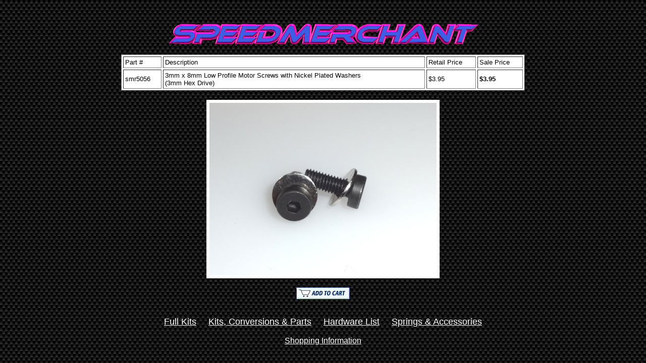

--- FILE ---
content_type: text/html; charset=UTF-8
request_url: http://teamspeedmerchant.com/shop/partshtml/smr5056.html
body_size: 2987
content:
<html>
<head>
<title>SpeedMerchantOnline.com</title>
<meta name="description" content="Your source for high quality SpeedMerchant performance racing products on the net.">
<meta name="keywords" content="Speedmerchant, R/C, Radio Control, Rev.2, Rev.3, 1/12, 1/12th Scale, On-Road, On Road, GPM, W.F.O., RoadKill, R.O.A.R., N.O.R.R.C.A., Racing, R/C Racing, GPM Racing Products, Team Associated, Team Losi, Trinity, Nationals, Regionals, Speed Merchant, CRC, Carpetknife, 4-cell, 4 cell">
</head>

<BODY background="../graphics/carbon2.jpg">

<BR><BR>

<CENTER><IMG SRC="../graphics/newtoplogo.gif" WIDTH=621 HEIGHT=46 BORDER=0></CENTER>

<BR>

<CENTER>
<TABLE CELLPADDING=3 CELLSPACING=3 WIDTH=800 BORDER=1 BGCOLOR="White">
<TR>
	<TD><FONT SIZE="2" FACE="Arial" COLOR="Black">Part #</FONT></TD>
	<TD><FONT SIZE="2" FACE="Arial" COLOR="Black">Description</FONT></TD>
	<TD><FONT SIZE="2" FACE="Arial" COLOR="Black">Retail Price</FONT></TD>
	<TD><FONT SIZE="2" FACE="Arial" COLOR="Black">Sale Price</FONT></TD>
</TR>
<TR>
	<TD><FONT SIZE="2" FACE="Arial" COLOR="Black">smr5056</FONT></TD>
	<TD><FONT SIZE="2" FACE="Arial" COLOR="Black">3mm x 8mm Low Profile Motor Screws with Nickel Plated Washers <BR>(3mm Hex Drive)</FONT></TD>
	<TD><FONT SIZE="2" FACE="Arial" COLOR="Black">$3.95</FONT></TD>
	<TD><FONT SIZE="2" FACE="Arial" COLOR="Black"><B>$3.95</B></FONT></TD>
</TR>
</TABLE>
<BR>
<TABLE CELLPADDING=3 CELLSPACING=3 WIDTH=450 BORDER=0 BGCOLOR="White">
<TR>
	<TD><CENTER><IMG SRC="../pictures/fullsize/smr5056.jpg" WIDTH=450 HEIGHT=342 BORDER=0></CENTER></TD>
</TR>
</TABLE>
</CENTER>
<BR>
<CENTER>
<form target="paypal" action="https://www.paypal.com/cgi-bin/webscr" method="post">
<input type="hidden" name="cmd" value="_cart">
<input type="hidden" name="business" value="sales@teamspeedmerchant.com">
<input type="hidden" name="item_name" value="3mm x 8mm Low Profile Motor Screws with Nickel Plated Washers">
<input type="hidden" name="item_number" value="smr5056">
<input type="hidden" name="amount" value="3.95">
<input type="hidden" name="no_note" value="1">
<input type="hidden" name="currency_code" value="USD">
<input type="image" src="https://www.paypal.com/images/sc-but-03.gif" border="0" name="submit" alt="Make payments with PayPal - it's fast, free and secure!">
<input type="hidden" name="add" value="1">
</form>
</CENTER>

<BR>

<CENTER>
<A HREF="../fullkits.html"><FONT SIZE="4" FACE="Arial" COLOR="white">Full Kits</FONT></A>&nbsp;&nbsp;&nbsp;&nbsp;&nbsp;
<A HREF="../carparts.html"><FONT SIZE="4" FACE="Arial" COLOR="white">Kits, Conversions & Parts</FONT></A>&nbsp;&nbsp;&nbsp;&nbsp;&nbsp;
<A HREF="../hardware.html"><FONT SIZE="4" FACE="Arial" COLOR="white">Hardware List</FONT></A>&nbsp;&nbsp;&nbsp;&nbsp;&nbsp;
<A HREF="../accessories.html"><FONT SIZE="4" FACE="Arial" COLOR="white">Springs & Accessories</FONT></A>
</CENTER>
<BR>
<CENTER><A HREF="../shop.html"><FONT SIZE="3" FACE="Arial" COLOR="white">Shopping Information</FONT></A></CENTER>
</BODY>
</HTML>